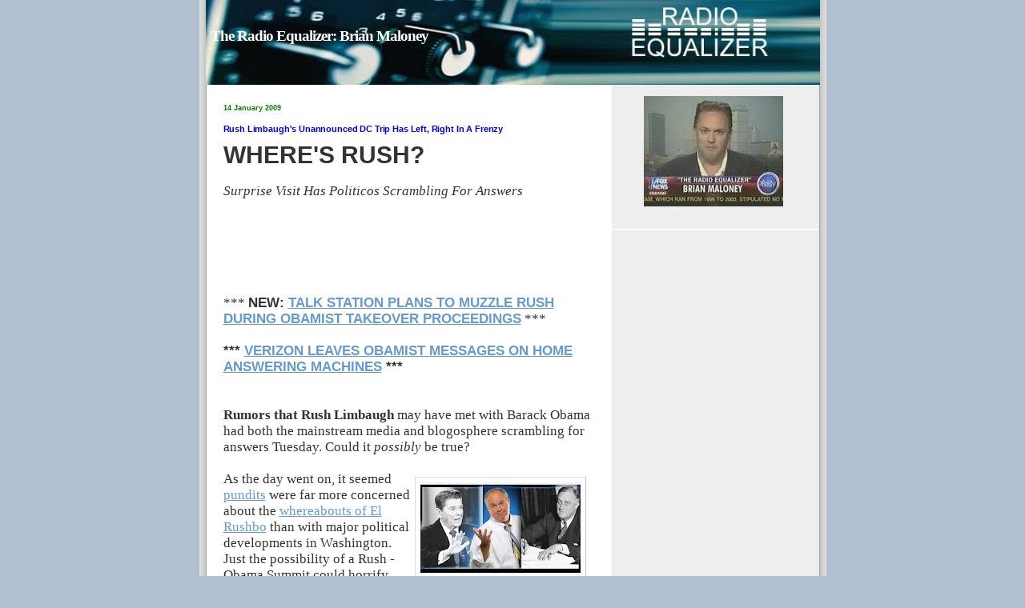

--- FILE ---
content_type: text/html; charset=UTF-8
request_url: https://radioequalizer.blogspot.com/2009/01/rush-limbaughs-unannounced-dc-trip-has.html
body_size: 19075
content:
<!DOCTYPE html PUBLIC "-//W3C//DTD XHTML 1.0 Strict//EN" "http://www.w3.org/TR/xhtml1/DTD/xhtml1-strict.dtd">
 
<html xmlns="http://www.w3.org/1999/xhtml" xml:lang="en" lang="en">
<head>
 
 
 
 
 

<meta name="verify-v1" content="HZH90uYFQnHMB2QFg3FEGm0XI7Mjev7XNZY2bl16qZ4=" />
 
 
 
 
 
 
 
 
 
  <title>The Radio Equalizer: Brian Maloney: Rush Limbaugh's Unannounced DC Trip Has Left, Right In A Frenzy</title>
 
  <script type="text/javascript">(function() { (function(){function b(g){this.t={};this.tick=function(h,m,f){var n=f!=void 0?f:(new Date).getTime();this.t[h]=[n,m];if(f==void 0)try{window.console.timeStamp("CSI/"+h)}catch(q){}};this.getStartTickTime=function(){return this.t.start[0]};this.tick("start",null,g)}var a;if(window.performance)var e=(a=window.performance.timing)&&a.responseStart;var p=e>0?new b(e):new b;window.jstiming={Timer:b,load:p};if(a){var c=a.navigationStart;c>0&&e>=c&&(window.jstiming.srt=e-c)}if(a){var d=window.jstiming.load;
c>0&&e>=c&&(d.tick("_wtsrt",void 0,c),d.tick("wtsrt_","_wtsrt",e),d.tick("tbsd_","wtsrt_"))}try{a=null,window.chrome&&window.chrome.csi&&(a=Math.floor(window.chrome.csi().pageT),d&&c>0&&(d.tick("_tbnd",void 0,window.chrome.csi().startE),d.tick("tbnd_","_tbnd",c))),a==null&&window.gtbExternal&&(a=window.gtbExternal.pageT()),a==null&&window.external&&(a=window.external.pageT,d&&c>0&&(d.tick("_tbnd",void 0,window.external.startE),d.tick("tbnd_","_tbnd",c))),a&&(window.jstiming.pt=a)}catch(g){}})();window.tickAboveFold=function(b){var a=0;if(b.offsetParent){do a+=b.offsetTop;while(b=b.offsetParent)}b=a;b<=750&&window.jstiming.load.tick("aft")};var k=!1;function l(){k||(k=!0,window.jstiming.load.tick("firstScrollTime"))}window.addEventListener?window.addEventListener("scroll",l,!1):window.attachEvent("onscroll",l);
 })();</script><script type="text/javascript">function a(){var b=window.location.href,c=b.split("?");switch(c.length){case 1:return b+"?m=1";case 2:return c[1].search("(^|&)m=")>=0?null:b+"&m=1";default:return null}}var d=navigator.userAgent;if(d.indexOf("Mobile")!=-1&&d.indexOf("WebKit")!=-1&&d.indexOf("iPad")==-1||d.indexOf("Opera Mini")!=-1||d.indexOf("IEMobile")!=-1){var e=a();e&&window.location.replace(e)};
</script><meta http-equiv="Content-Type" content="text/html; charset=UTF-8" />
<meta name="generator" content="Blogger" />
<link rel="icon" type="image/vnd.microsoft.icon" href="https://www.blogger.com/favicon.ico"/>
<link rel="alternate" type="application/atom+xml" title="The Radio Equalizer: Brian Maloney - Atom" href="https://radioequalizer.blogspot.com/feeds/posts/default" />
<link rel="alternate" type="application/rss+xml" title="The Radio Equalizer: Brian Maloney - RSS" href="https://radioequalizer.blogspot.com/feeds/posts/default?alt=rss" />
<link rel="service.post" type="application/atom+xml" title="The Radio Equalizer: Brian Maloney - Atom" href="https://www.blogger.com/feeds/8729002/posts/default" />
<link rel="alternate" type="application/atom+xml" title="The Radio Equalizer: Brian Maloney - Atom" href="https://radioequalizer.blogspot.com/feeds/4910462074483960052/comments/default" />
<link rel="stylesheet" type="text/css" href="https://www.blogger.com/static/v1/v-css/1601750677-blog_controls.css"/>
<link rel="stylesheet" type="text/css" href="https://www.blogger.com/dyn-css/authorization.css?targetBlogID=8729002&zx=c9ffd7f0-f37b-40d2-a5b3-44cf6fdfe1d5"/>

 
  <style type="text/css">
 
 
 
/*
Blogger Template Style
Name:     TicTac
Author:   Dan Cederholm
URL:      www.simplebits.com
Date:     1 March 2004
*/
 
#navbar-iframe {
   display: none !important;
}
 

#b-navbar { height:0px; visibility:hidden }
body { position: relative; top: -32px; }
 
/* ---( page defaults )--- */
 
 
 
 
 
body {
  margin: 0;
  padding: 0;
  font-family: Verdana, sans-serif;
  font-size: small;
  text-align: center;
  color: #333;
  background: #b0c0d0;
  }
 
blockquote {
  margin: 0 0 0 25px;
  padding: 8px 0 0 18px;
  font-size: 87%;
  line-height: 1.5em;
  color: #666;
  background: url() no-repeat top left;
  }
 

blockquote p {
  margin-top: 0;
  }
 
abbr, acronym {
  cursor: help;
  font-style: normal;
  border-bottom: 1px dotted;
  }
 
code {
  color: #f63;
  }
 
hr {
  display: none;
  }
 
img {
  border: none;
  }
 
/* unordered list style */
 
ul {
  list-style: none;
  margin: 0 0 20px 30px;
 
 
 
 
 
 
 

  padding: 0;
  }
 
li {
  list-style: none;
  padding-left: 14px;
 

  margin-bottom: 3px;
  background: url(//www.blogblog.com/tictac/tictac_orange.gif ) no-repeat 0 6px;
  }
 
/* links-*/
 
a:link {
  color: #69c;
  }
 

a:visited {
  color: #666699;
  }
 
a:hover {
  color: #693;
  }
 
a:active {
  color: #cc3333;
  text-decoration: none;
  }
 
/* ---( layout structure )---*/
 
#wrap {
  width: 847px;
  margin: 0 auto;
  text-align: left;
  background: url(//www.blogblog.com/tictac/tile.gif) repeat-y;
  }
 
#content {
  margin-left: 62px; /* to avoid the BMH */
  }
 
#main-content {
  float: left;
  width: 460px;
  margin: 20px 0 0 0;
  padding: 0;
  line-height: 1.5em;
  }
 
#sidebar {
  margin: 0 41px 0 547px;
  padding: 7px 0 0 0;
  font-family: Lucida Grande;
  font-size: 96%;
  letter-spacing: 0.05px;
  line-height: 1.3em;
  color: black;
  background: url() no-repeat 0 0;
  }
 

/* ---( header and site name )--- */
 
#blog-header {
  margin: 0;
  padding: 0;
  font-family: "Lucida Grande", "Trebuchet MS";
 
  }
 
#blog-header h1 {
  margin: 9px 40px 0 40px;
  padding: 57px 30px 50px 6px;
  letter-spacing: -1px; 
  font-size: 145%;
  color: white;
 
  background: url(//photos1.blogger.com/blogger/5490/606/1600/TRE%20Brian%20Maloney.0.jpg)
  }
 

#blog-header h1 a {
  text-decoration: none;
  color: #fff;
 
  }
 
#blog-header h1 a:hover {
  color: #eee;
  }
 
/* ---( main column )--- */
 
h2.date-header {
  margin-top: 0;
  padding-left: 0px;
  font-size: 67%;
  color: green;
  background: url() no-repeat 0 50%;
  }
 
h3.post-title {
  margin-top: 0;
  font-family: "Lucida Grande", "Arial";
  font-size: 85%;
  letter-spacing: -0.15px;
  color: blue;
  }
 
.post {
  margin: 0 0 1.5em 0;
  padding: 0 0 1.5em 14px;
  border-bottom: 1px solid #ddd;
  }
 
.post-footer {
  margin: 0;
  padding: 0 0 0 14px;
  font-size: 88%;
  color: #999;
  background: url() no-repeat 0 8px;
  }
 
.post img {
  padding: 6px;
  border-top: 1px solid #ddd;
  border-left: 1px solid #ddd;
  border-bottom: 1px solid #c0c0c0;
  border-right: 1px solid #c0c0c0;
  }
 
/* comment styles */
 
#comments {
  padding-top: 10px;
  font-size: 90%;
  line-height: 1.5em;
  color: blue;
  background: #eee url(//www.blogblog.com/tictac/comments_curve.gif) no-repeat top left;
  }
 
#comments h4 {
  margin: 20px 0 15px 0;
  padding: 8px 0 0 40px;
  font-family: "Arial", "Trebuchet MS";
  font-size: 175%;
  color: #777;
  background: url() no-repeat 10px 0;
  height: 29px !important; /* for most browsers */
  height /**/:37px; /* for IE5/Win */
  }
 
#comments ul {
 
 
 
 
 
 
 
  margin-left: 0;
 
  }
 
#comments li {
  background: none;
  padding-left: 0;
  }
 
.comment-body {
 
  padding: 0 12px 0 25px;
  background: url() no-repeat 10px 10px;
  }
 
.comment-body p {
  margin-bottom: 0;
  }
 
.comment-data {
  margin: 4px 2px 2px 2px;
  padding: 0 10px 1em 60px;
  color: #999;
  border-bottom: 1px solid #ddd;
  background: url(//photos1.blogger.com/blogger/5490/606/1600/animated_favicon1.0.jpg) no-repeat 44px 2px;
  }
 

.deleted-comment {
  font-style:italic;
  color:gray;
  }
 
/* ---( sidebar )--- */
 
h2.sidebar-title {
  margin: 0 0 0 0;
  padding: 18px 0 0 45px;
  font-family: "Arial";
  font-style: italic;
  font-size: 150%;
  letter-spacing: -0.65px;
  color: blue;
  height: 32px;
  background: url(//photos1.blogger.com/blogger/5490/606/1600/animated_favicon1.0.jpg) no-repeat 24px 15px;
  height: 32px !important; /*;Trebuchet MS-- http://www.blogblog.com/tictac/sidebar_icon.gif ---http://www.blogblog.com/tictac/tictac_green.gif --for most browsers */
  height /**/:57px; /* for IE5/Win */
  }
 
#sidebar ul, #sidebar p {
  margin: 0;
  padding: 5px 20px 1em 15px;
  border-bottom: 1px solid #fff;
 
  }
 
 
 
#sidebar li {
  background: url(//photos1.blogger.com/blogger/5490/606/1600/nav.jpg) no-repeat 0 5px;
 
  }
 
/* profile block */
 
.profile-datablock {
  margin: 0;
  padding: 5px 20px 0 20px;
  }
 
.profile-datablock dd {
  margin: 0;
  padding: 0;
  }
 
.profile-img img {
  float: left;
  margin: 0 10px 0 0;
  padding: 4px;
  border-top: 1px solid #ddd;
  border-left: 1px solid #ddd;
  border-bottom: 1px solid #c0c0c0;
  border-right: 1px solid #c0c0c0;
  background: #fff;
  }
 
#sidebar p.profile-link {
  padding-left: 36px;
  background: url(//www.blogblog.com/tictac/profile.gif) no-repeat 20px 4px;
  }
 
p#powered-by, #sidebar p.profile-textblock {
  margin-top: 1em;
  border: none;
  }
 
/* ---( footer )--- */
 
.clear { /* to fix IE6 padding-top issue */
  clear: both;
  height: 0;
  }
 
#footer {
  margin: 0;
  padding: 0 0 9px 0;
  font-family: "Trebuchet MS";
  font-size: 130%;
  font-style: bold;
  color: blue;
  background: url() no-repeat bottom left;
  }
 
 
 
#footer p {
  margin: 1px 41px 1px 41px;
  padding: 60px 320px 60px 95px;
  background: url(//photos1.blogger.com/x/blogger/5490/606/320/957406/FrankenGolf2-Pete-IHillary.jpg) repeat top left;
  }
 

/* ---- overrides for post page ---- */
 
.post {
  padding: 0;
  border: none;
  }

 
</style>
 
 
 
<script type="text/javascript">(function() { (function(){function b(g){this.t={};this.tick=function(h,m,f){var n=f!=void 0?f:(new Date).getTime();this.t[h]=[n,m];if(f==void 0)try{window.console.timeStamp("CSI/"+h)}catch(q){}};this.getStartTickTime=function(){return this.t.start[0]};this.tick("start",null,g)}var a;if(window.performance)var e=(a=window.performance.timing)&&a.responseStart;var p=e>0?new b(e):new b;window.jstiming={Timer:b,load:p};if(a){var c=a.navigationStart;c>0&&e>=c&&(window.jstiming.srt=e-c)}if(a){var d=window.jstiming.load;
c>0&&e>=c&&(d.tick("_wtsrt",void 0,c),d.tick("wtsrt_","_wtsrt",e),d.tick("tbsd_","wtsrt_"))}try{a=null,window.chrome&&window.chrome.csi&&(a=Math.floor(window.chrome.csi().pageT),d&&c>0&&(d.tick("_tbnd",void 0,window.chrome.csi().startE),d.tick("tbnd_","_tbnd",c))),a==null&&window.gtbExternal&&(a=window.gtbExternal.pageT()),a==null&&window.external&&(a=window.external.pageT,d&&c>0&&(d.tick("_tbnd",void 0,window.external.startE),d.tick("tbnd_","_tbnd",c))),a&&(window.jstiming.pt=a)}catch(g){}})();window.tickAboveFold=function(b){var a=0;if(b.offsetParent){do a+=b.offsetTop;while(b=b.offsetParent)}b=a;b<=750&&window.jstiming.load.tick("aft")};var k=!1;function l(){k||(k=!0,window.jstiming.load.tick("firstScrollTime"))}window.addEventListener?window.addEventListener("scroll",l,!1):window.attachEvent("onscroll",l);
 })();</script><script type="text/javascript">function a(){var b=window.location.href,c=b.split("?");switch(c.length){case 1:return b+"?m=1";case 2:return c[1].search("(^|&)m=")>=0?null:b+"&m=1";default:return null}}var d=navigator.userAgent;if(d.indexOf("Mobile")!=-1&&d.indexOf("WebKit")!=-1&&d.indexOf("iPad")==-1||d.indexOf("Opera Mini")!=-1||d.indexOf("IEMobile")!=-1){var e=a();e&&window.location.replace(e)};
</script><meta http-equiv="Content-Type" content="text/html; charset=UTF-8" />
<meta name="generator" content="Blogger" />
<link rel="icon" type="image/vnd.microsoft.icon" href="https://www.blogger.com/favicon.ico"/>
<link rel="alternate" type="application/atom+xml" title="The Radio Equalizer: Brian Maloney - Atom" href="https://radioequalizer.blogspot.com/feeds/posts/default" />
<link rel="alternate" type="application/rss+xml" title="The Radio Equalizer: Brian Maloney - RSS" href="https://radioequalizer.blogspot.com/feeds/posts/default?alt=rss" />
<link rel="service.post" type="application/atom+xml" title="The Radio Equalizer: Brian Maloney - Atom" href="https://www.blogger.com/feeds/8729002/posts/default" />
<link rel="alternate" type="application/atom+xml" title="The Radio Equalizer: Brian Maloney - Atom" href="https://radioequalizer.blogspot.com/feeds/4910462074483960052/comments/default" />
<link rel="stylesheet" type="text/css" href="https://www.blogger.com/static/v1/v-css/1601750677-blog_controls.css"/>
<link rel="stylesheet" type="text/css" href="https://www.blogger.com/dyn-css/authorization.css?targetBlogID=8729002&zx=c9ffd7f0-f37b-40d2-a5b3-44cf6fdfe1d5"/>

<link rel="icon" href="//3691035887188087426-a-1802744773732722657-s-sites.googlegroups.com/site/radioequalizer/Home/favicon.ico" type="image/x-icon">
<link rel="shortcut icon"http://3691035887188087426-a-1802744773732722657-s-sites.googlegroups.com/site/radioequalizer/Home/TREfavicon.jpg" type="image/x-icon" />
 

<meta name='google-adsense-platform-account' content='ca-host-pub-1556223355139109'/>
<meta name='google-adsense-platform-domain' content='blogspot.com'/>

<!-- data-ad-client=ca-pub-6546107461104375 -->
</head>
 
<body>
 
<div id="wrap"> <!-- #wrap - for centering -->
 
<!-- Blog Header -->
<div id="blog-header">
  <h1>
    <a href="http://radioequalizer.blogspot.com/">
 The Radio Equalizer: Brian Maloney
 </a>
  </h1>
</div>
 

<div id="content"> <!-- #content wrapper -->
 
<!-- Begin #main-content -->
<div id="main-content">
 
 
 

 
 
 
 
 

    
  <h2 class="date-header">14 January 2009</h2>
  
 
 
 
 
 
   
  <!-- Begin .post -->
  <div class="post"><a name="4910462074483960052"></a>
 
 

   
    
    <h3 class="post-title">
  
  Rush Limbaugh's Unannounced DC Trip Has Left, Right In A Frenzy
  
    </h3>
    
    
    <div class="post-body">
 
 
   
  
      <p><div style="clear:both;"></div><span style="font-size:130%;"><span style="font-family:times new roman;"><span style="font-weight: bold;font-size:180%;" ><span style="font-family:arial;">WHERE'S RUSH?</span></span><br /><br /><span style="font-style: italic;">Surprise Visit Has Politicos Scrambling For Answers</span><br /><br /><br /><br /><br /><br /><br />*** <span style="font-family: arial; font-weight: bold;">NEW: <a href="http://www.savewrko.com/2009/01/16/wrko-planning-to-muzzle-rush-on-obama-day/">TALK STATION PLANS TO MUZZLE RUSH DURING OBAMIST TAKEOVER PROCEEDINGS</a></span> ***<br /><br /><span style="font-weight: bold;font-family:arial;" >*** <a href="http://www.savewrko.com/2009/01/15/can-we-be-forced-to-consume-obamaism-247/">VERIZON LEAVES OBAMIST MESSAGES ON HOME ANSWERING MACHINES</a> ***</span><br /><br /><br /><span style="font-weight: bold;">Rumors that Rush Limbaugh</span> may have met with Barack Obama had both the mainstream media and blogosphere scrambling for answers Tuesday. Could it <span style="font-style: italic;">possibly</span> be true?<br /><br /><a onblur="try {parent.deselectBloggerImageGracefully();} catch(e) {}" href="https://blogger.googleusercontent.com/img/b/R29vZ2xl/AVvXsEiqVyACIMgI2Xaq8M40-A8pQwbi1W2YETDWD-c4ieiMsF-NzrvCMBDAVnx3PfOCP7oum6eEO_doDutgM0_BNcpYB3iJRXdeFnKrrdcjpv9lqmVKD2P5-YlK-YmmHnSCW6UGP90E/s1600-h/Rush+-+alternative+ideas+for+the+economy+as+per+Obama%27s+request.jpg"><img style="margin: 5pt 5pt 5px 5px; float: right; cursor: pointer; width: 200px; height: 115px;" src="https://blogger.googleusercontent.com/img/b/R29vZ2xl/AVvXsEiqVyACIMgI2Xaq8M40-A8pQwbi1W2YETDWD-c4ieiMsF-NzrvCMBDAVnx3PfOCP7oum6eEO_doDutgM0_BNcpYB3iJRXdeFnKrrdcjpv9lqmVKD2P5-YlK-YmmHnSCW6UGP90E/s200/Rush+-+alternative+ideas+for+the+economy+as+per+Obama%27s+request.jpg" alt="" id="BLOGGER_PHOTO_ID_5291040682549485538" border="0" /></a>As the day went on, it seemed <a href="http://washingtontimes.com/weblogs/potus-notes/2009/Jan/13/blogs-are-so-predictable/">pundits</a> were far more concerned about the <a href="http://hotair.com/archives/2009/01/13/is-obama-meeting-with-rush-limbaugh-tonight/">whereabouts of El Rushbo</a> than with major political developments in Washington. Just the possibility of a Rush - Obama Summit could horrify both the left and right all at once. Could anything be more subversive?<br /><br />Though it didn't prove to be the case, a remarkable set of coincidental circumstances gave credence to this speculation. First, Rush unexpectedly took the day off, with his fill-in host instructed to tell listeners he'd been called to Washington for a "super-secret meeting" after offering Obama his own ideas for jump-starting the economy on Monday's program.<br /><br />As you may recall, Barack sought economic stimulus ideas from the public, with the talk titan <a href="http://www.rushlimbaugh.com/home/daily/site_011209/content/01125106.member.html">providing a tongue-in-cheek proposal</a>:<br /><br /><br /><blockquote><span style="font-weight: bold;font-family:arial;" >RUSH:</span> Charles Krauthammer believes that Barack Obama will own the bad economy within six months, at which point he will not be able deflect blame to George W. Bush.  By midyear it becomes his.  Everything is blamed on the predecessor at the beginning as it should be, and this always happens.  By summer, it will be his recession, and of course by his own estimates it will be getting worse.  Popular opinion is not going to react to the programs he passes; they're going to react to economic numbers and reality.  They're going to get worse.  So inevitably he will be the president, and in about six months or so it will be his economy -- and with unemployment high, it will be his responsibility.  Now, we spoke about this.  Mr. Snerdley and I spoke about this last week.  There's an ingredient here that's being left out, and that's the role of the Drive-By Media in this.  Snerdley got sucked in.<br /><br />Snerdley believes that the American people will react as Krauthammer writes that they will, that they're going to react to economic numbers and reality.  They're not going to react to the programs he passes or to the speeches he makes.  But then, as I just said, Herbert Hoover was in charge, in power during the Great Depression for one year; FDR for seven or eight years; and who gets the credit for fixing it all this time since and who gets the blame?  Herbert Hoover was there for one year. It was Roosevelt whose policies and plans sustained and prolonged the Great Depression.<br /><br />You're going to have a Drive-By Media here that will look at Obama and say, "He's too big to fail," and they're going to be propping him up. It will be exactly the opposite of what they did in the last six years when there was no recession, trying to convince everybody that there was -- and after a while, they were able to reach enough people to depress a lot of people in the country, the national mood.  They're going to try just the opposite with Obama.  They're gonna focus on what he's proposing and what he does whether it has any impact or not, because he's too big to fail.  It's going to be fascinating to watch, if people will ignore their real-life circumstances.<br /><br /><span style="font-weight: bold;font-family:arial;" >BREAK TRANSCRIPT</span><br /><br /><a onblur="try {parent.deselectBloggerImageGracefully();} catch(e) {}" href="https://blogger.googleusercontent.com/img/b/R29vZ2xl/AVvXsEjwYK5MKbMijme1zgi926oCLzxND-7f82muBvQJCqjm-OR64cR7iWiciGeRiWe3HVnQgctCOVCMnB6vbHHNVGF2gPCEMQhBVDps6-TLK34VXtEjO4it2q7Fm8e_j3XvorKz5i_Z/s1600-h/Rush+-+DC+Bush+-+John+Howard+Ceremony.jpg"><img style="margin: 5pt 5pt 5px 5px; float: right; cursor: pointer; width: 200px; height: 129px;" src="https://blogger.googleusercontent.com/img/b/R29vZ2xl/AVvXsEjwYK5MKbMijme1zgi926oCLzxND-7f82muBvQJCqjm-OR64cR7iWiciGeRiWe3HVnQgctCOVCMnB6vbHHNVGF2gPCEMQhBVDps6-TLK34VXtEjO4it2q7Fm8e_j3XvorKz5i_Z/s200/Rush+-+DC+Bush+-+John+Howard+Ceremony.jpg" alt="" id="BLOGGER_PHOTO_ID_5291040684056499330" border="0" /></a>You just heard my proposal for Obama:  Bail out the rich. Cut taxes.  I might even be persuaded for a direct cash infusion to the rich, but it would take a lot of money.  You'd have to give them 750 grand or a million dollars each to get 'em back into action out there, folks.  But either way will work, there's no question about it, which is what Obama says he wants.  Now, The Politico has a story today:  "Stimulus Not Just for 'Burly Men.'"  Now, what's interesting about this... Well, it speaks for itself.  "Christina Romer, chair of the Council of Economic Advisers [for Obama], says in a new video that investments in education and health care, along with direct state aid and tax cuts, will help spread the benefits of the stimulus beyond merely road and bridge projects."<br /><br />Now, what's happening out there is some of the Looney Tune left is starting to get nervous about these proposals, and they are apparently harassing the Obama office with all kinds of criticism and questions, such as, "What do you mean tax cuts?  You didn't talk about tax cuts! You talked about tax cuts for the middle class. Now you talk about tax cuts for businesses? What do you mean, tax cuts?"  He's got some people that are very mad out there.  Now, listen to what Christina Romer said.  "'Sometimes it's not so clear -- "why do you have tax cut in here, is that really going to create any jobs?"' Romer says in the video. 'Absolutely, we think when you cut people's taxes, they spend more, and when people spend more, that means people have to produce the goods that they're (buying), so those kinds of things do have jobs effects as well.'" How did this get out?  This is Economics 101!<br /><br />This is not a mystery.  It's not even arguable, and yet Christina Romer has to include this in a video to Obama supporters who are waffling here on his economic plan and talk to them as though they're not even first graders yet.  Even to her when she says it, it sounds like it's news, that tax cuts spur growth. I'll tell you, the divide and the disconnect is just profound.  Obama's whole team: "We're gonna rebound this economy with roads and bridges. We're going to rebound this economy with government spending," and here his own economic advisor admits (begrudgingly and somewhat shocked herself), "Yeah, tax cuts do put more money in people's pockets, and they go out and spend things, and these people have to produce things, and, yeah, that can lead to new jobs."  Shazam! </blockquote><br /><br /><span style="font-weight: bold;">But apparently unbeknownst to</span> Rush, Obama actually <span style="font-style: italic;">was</span> hosting several figures the mainstream media considers to be "conservative opinion leaders", including David Brooks, squishy moderate Bill Kristol and conservative legend George Will at the latter's Maryland home.<br /><br />At that point, many assumed Rush <span style="font-style: italic;">must</span> have joined them, leading to a media frenzy, but it just wasn't the case.<br /><br /><br /><a onblur="try {parent.deselectBloggerImageGracefully();} catch(e) {}" href="https://blogger.googleusercontent.com/img/b/R29vZ2xl/AVvXsEjbgwmqD3JyGNt1Jh3nLlo6vzL4iV7KjqPKPEZe25STlI159cZYKqoQWottCOAZcUkY7FYApZa4LXDmWjK7hkQTy612m_P_M354lK9WEJypjltTNLjk79H89yHYki7RxDgy0mTv/s1600-h/Rush+-+DC+Bush+-+John+Howard+Ceremony+2.jpg"><img style="margin: 5pt 5pt 5px 5px; float: right; cursor: pointer; width: 200px; height: 145px;" src="https://blogger.googleusercontent.com/img/b/R29vZ2xl/AVvXsEjbgwmqD3JyGNt1Jh3nLlo6vzL4iV7KjqPKPEZe25STlI159cZYKqoQWottCOAZcUkY7FYApZa4LXDmWjK7hkQTy612m_P_M354lK9WEJypjltTNLjk79H89yHYki7RxDgy0mTv/s200/Rush+-+DC+Bush+-+John+Howard+Ceremony+2.jpg" alt="" id="BLOGGER_PHOTO_ID_5291040684324508418" border="0" /></a><span style="font-weight: bold;">So why was</span> Rush <span style="font-style: italic;">really</span> in Washington? To meet with President Bush for a private lunch in the Oval Office and to attend the <a href="http://www.rushlimbaugh.com/home/daily/site_011309/content/01125116.guest.html">Medal of Freedom award ceremony</a> honoring former British Prime Minister Tony Blair, onetime Australian Prime Minister John Howard and Colombian President Alvaro Uribe.<br /><br />Rather than focus on the awards and their recipients, the Obamist Washington Post focused on a petty, invented "controversy" regarding Howard's reservation at the Blair House, <a href="http://www.washingtonpost.com/wp-dyn/content/article/2009/01/13/AR2009011301710.html">which Barack &amp; Family sought to occupy earlier than expected</a>:<br /><br /><br /><blockquote>America's most inconvenient houseguest received the presidential medal of freedom today during a White House ceremony.<br /><br />Former Australian prime minister John Howard accepted America's highest civilian honor after spending the night at Blair House -- edging out President-elect Barack Obama for that lodging. The 119-room mansion across from the White House serves as an official presidential guesthouse.<br /><br />Howard, a staunch supporter of President Bush criticized by his political opponents for sending Australian troops to Iraq, was soundly defeated for reelection in 2007 and suffered the indignity of also losing his seat in parliament. Bush called Howard "a sturdy friend in time of need," and noted that Howard was in Washington on Sept. 11, 2001, and "saw the burning Pentagon."<br /><br />Most recently, though, Howard's stay at Blair House caused a stir here and in his home country. Obama and his family had hoped to stay at the mansion prior to his inauguration so the Obama girls, Malia and Sasha, could start school. The Bush administration declined the request, saying the mansion was taken. It later was revealed that Howard and his wife were was the only overnight guests during the period the Obamas wanted to stay at the mansion. The Obamas opted to stay at the Hay-Adams Hotel until they move into Blair House on Jan. 15. </blockquote><br /><br /><br /><br /><span style="font-weight: bold;">As for Rush,</span> the day-long speculation over his whereabouts in Washington certainly flies in the face of those (mostly mushy RINO Republican moderates) who claim he's no longer relevant, doesn't it?<br /><br />More intriguing is the idea of a Limbaugh - Obama showdown. What would it be like? Can you even imagine it?<br /><br /><br /><span style="font-weight: bold;font-family:arial;" >MEANWHILE, ELSEWHERE:</span> significant layoffs have hit San Francisco's left-leaning KGO Radio, with at least five cut yesterday, according to a source. Among them: a producer, the in-house Internet specialist, news persons Greg Jarrett and Greg Edmonds and even head honcho Mickey "Mouse" Luckoff's longtime secretary. With KGO's parent company struggling to survive, is this just the tip of the iceberg?<br /><br /><br /><span style="font-weight: bold;font-family:arial;" >FOR</span> New England regional talk radio updates, <a href="http://savewrko.com/">see our other site</a>.<br /><br /><span style="font-style: italic; font-weight: bold;"><br /><br />Amazon orders originating with clicks here benefit The Radio Equalizer's ongoing operations.<br /><br />Your PayPal tips keep this site humming along. Thanks!</span><form action="https://www.paypal.com/cgi-bin/webscr" method="post"><br /><input name="cmd" value="_s-xclick" type="hidden"><br /><input name="encrypted" value="-----BEGIN [base64]/RW8J6YVTMx5EOJxolB7/[base64]/IAzvMAbNrTZKEC+lrS2GAL+8VA0Ye1RHitebgk3gzrcPy1sprBZ3/[base64]/hJl66/RGqrj5rFb08sAABNTzDTiqqNpJeBsYs/[base64]/MA0GCSqGSIb3DQEBBQUAA4GBAIFfOlaagFrl71+jq6OKidbWFSE+Q4FqROvdgIONth+8kSK//Y/4ihuE4Ymvzn5ceE3S/[base64]/8Fu3HWEhmEyYqaAyW0ymYOSWlVIcvQI8+ZRIIwwZYePO3Gi1dlWLrbXd7+uiuThZS/W942HHDnS4yZqZ+YHWojRA0Ame7daZ5La48KmUTqPC/fvTyd7D3JJw/6TK5f3CCLZaVmuF+4zq9tXy3UzyxGTO9VlwIsO04fdFQ7kR5-----END PKCS7----- " type="hidden"><br /><input src="https://www.paypal.com/en_US/i/btn/btn_donateCC_LG.gif" name="submit" alt="" type="image" border="0"><br /><img alt="" src="https://www.paypal.com/en_US/i/scr/pixel.gif" width="5" border="0" height="5" /></form></span></span><span style="font-size:130%;"><span style="font-family:times new roman;"></span></span><span style="font-size:130%;"><span style="font-family:times new roman;"></span></span><span style="font-size:130%;"><span style="font-family:times new roman;"></span></span><div style="clear:both; padding-bottom:0.25em"></div></p>
 
 
 
 
 

 

</div>


<div class='adsense' style='text-align:center; padding: 0px 3px 0.5em 3px;'>
<script type="text/javascript"><!--
google_ad_client="pub-6546107461104375";
google_ad_host="pub-1556223355139109";
google_ad_width=468;
google_ad_height=60;
google_ad_format="468x60_as";
google_ad_type="text_image";
google_ad_host_channel="0001";
google_color_border="6699CC";
google_color_bg="003366";
google_color_link="FFFFFF";
google_color_url="AECCEB";
google_color_text="AECCEB";
//--></script>
<script type="text/javascript" src="//pagead2.googlesyndication.com/pagead/show_ads.js">
</script>

</div> 
 
 
 
 
 
 
    <p class="post-footer">published by Brian Maloney at
      <a href="http://radioequalizer.blogspot.com/2009/01/rush-limbaughs-unannounced-dc-trip-has.html" title="permanent link">00:00
       <span class="item-action"><a href="https://www.blogger.com/email-post/8729002/4910462074483960052" title="Email Post"><img class="icon-action" alt="" src="https://resources.blogblog.com/img/icon18_email.gif" height="13" width="18"/></a></span><span class="item-control blog-admin pid-1631606071"><a style="border:none;" href="https://www.blogger.com/post-edit.g?blogID=8729002&postID=4910462074483960052&from=pencil" title="Edit Post"><img class="icon-action" alt="" src="https://resources.blogblog.com/img/icon18_edit_allbkg.gif" height="18" width="18"></a></span></p>
 
  </div>
 
 
 
 
 
  <!-- End .post -->
 
 

 
   <!-- Begin #comments -->
 
 
  <div id="comments">
 
 <a name="comments"></a>
   
    <h4>6 Comments:</h4>
   
    <ul>
      
      <li id="c3020586877051589721"><a name="c3020586877051589721"></a>
        <div class="comment-body">
         <p>If I were Obama I would ignore the junkie, his ideology has been proven to be a complete and total failure.  Rush has been effective in keeping the working class in place by brainwashing them against their own best interest<BR/><BR/>Obama is trying to please everyone, there is no need to please the Anti-working class right wing. Obama should be ashamed he met with that filthy pig Will, and that idiot Kristol.... He should be ashamed. <BR/>but than again.....<BR/><BR/>"If voting changed anything, they'd make it illegal." -- Emma Goldman<BR/><BR/>If this continues, you can guarantee a revolution in this country. <BR/>Carter, Reagan, Bush, Clinton, W, and now Obama.... they do not work for us, they work for the privileged, the elite and the corporation. Emma Goldman was 100% correct<BR/>Obama will be the tipping point..... Working folk will eventually revolt. The government no longer represents the people, the 95% of us that work for a living.<BR/> <BR/>Rejoice Republicans, Obama is your man, another puppet for the filthy rich. It is only a matter of time....... I guarantee a workers revolt, I guarantee within the next 20 years.... some form of socialism in America. The experiment is almost over. Dog-eat-dog capitalism has been a proven failure. <BR/><BR/>Why are you conservatives upset with Obama. He is one of yours, an appeaser of the rich and a puppet for corporations..<BR/><BR/>None of this is hard. It's not the "NWO", it's not the "Illuminati".... it is simply the privileged and the rich exploiting the majority....... Albert Einstein had it figured out in the Mid 40's... Capitalism is a disaster for the common man. All Hannity, Rush and the rest can do is hope they can still sell the failed "free market" doctrine to their idiotic listeners. Something tells me.... it ain't going to work anymore..... Adapt conservatives, your exploitive free market garbage will eventually be destroyed.<BR/><BR/>anyway Albert Einstein on capitalism<BR/><BR/><BR/>Private capital tends to become concentrated in few hands, partly because of competition among the capitalists, and partly because technological development and the increasing division of labor encourage the formation of larger units of production at the expense of smaller ones. The result of these developments is an oligarchy of private capital the enormous power of which cannot be effectively checked even by a democratically organized political society. This is true since the members of legislative bodies are selected by political parties, largely financed or otherwise influenced by private capitalists who, for all practical purposes, separate the electorate from the legislature. The consequence is that the representatives of the people do not in fact sufficiently protect the interests of the underprivileged sections of the population. Moreover, under existing conditions, private capitalists inevitably control, directly or indirectly, the main sources of information (press, radio, education). It is thus extremely difficult, and indeed in most cases quite impossible, for the individual citizen to come to objective conclusions and to make intelligent use of his political rights</p>
 
 
      </div>
        <p class="comment-data">By <span style="line-height:16px" class="comment-icon anon-comment-icon"><img src="https://resources.blogblog.com/img/anon16-rounded.gif" alt="Anonymous" style="display:inline;" /></span>&nbsp;<span class="anon-comment-author">Anonymous</span>, at <a href="#c3020586877051589721" title="comment permalink">14 January, 2009 11:58</a>
   <span class="item-control blog-admin pid-237205610"><a style="border:none;" href="https://www.blogger.com/comment/delete/8729002/3020586877051589721" title="Delete Comment" ><span class="delete-comment-icon">&nbsp;</span></a></span></p>
      </li>
      
      <li id="c61221323038252186"><a name="c61221323038252186"></a>
        <div class="comment-body">
         <p>Man! During Rush's monologue, when he mentioned the Medal of Freedom, I was SURE he would say President Bush surprised him with a presentation of that medal.<BR/><BR/>Mr. Bush missed a golden opportunity on that one.</p>
 
 
      </div>
        <p class="comment-data">By <span style="line-height:16px" class="comment-icon anon-comment-icon"><img src="https://resources.blogblog.com/img/anon16-rounded.gif" alt="Anonymous" style="display:inline;" /></span>&nbsp;<span class="anon-comment-author">Anonymous</span>, at <a href="#c61221323038252186" title="comment permalink">14 January, 2009 18:23</a>
   <span class="item-control blog-admin pid-237205610"><a style="border:none;" href="https://www.blogger.com/comment/delete/8729002/61221323038252186" title="Delete Comment" ><span class="delete-comment-icon">&nbsp;</span></a></span></p>
      </li>
      
      <li id="c7211884932863973548"><a name="c7211884932863973548"></a>
        <div class="comment-body">
         <p>Hey Market,<BR/>Are you a communist? This is a serious question. Are you a socialist that thinks that the solution is to sell our liberty to your government beast?<BR/><BR/>If given the choice between a socialist government that makes decisions for me by confiscating my labor at the point of a gun, or a free market where I have a chance to become a filthy stinking rich corporatist puppet then call me Kermit the Frog baby.<BR/><BR/>Do you even know how to generate revenue? You have to be a product of the public school system.</p>
 
 
      </div>
        <p class="comment-data">By <span style="line-height:16px" class="comment-icon anon-comment-icon"><img src="https://resources.blogblog.com/img/anon16-rounded.gif" alt="Anonymous" style="display:inline;" /></span>&nbsp;<span class="anon-comment-author">Anonymous</span>, at <a href="#c7211884932863973548" title="comment permalink">14 January, 2009 21:06</a>
   <span class="item-control blog-admin pid-237205610"><a style="border:none;" href="https://www.blogger.com/comment/delete/8729002/7211884932863973548" title="Delete Comment" ><span class="delete-comment-icon">&nbsp;</span></a></span></p>
      </li>
      
      <li id="c287103528567540150"><a name="c287103528567540150"></a>
        <div class="comment-body">
         <p>If I heard Rush correctly, Colin Powell was in the room when Rush and the President walked in (from having lunch). To me, that was the best part of Rush's trip. It is exactly the reverse of what Colin Powell and the rinos who dined with Soros' guy Obama seem to think. Rush is the only one who matters to the American people. I have nothing but contempt for every one of the wet noodles who dined with Obama. Not for dining with him, but for being utterly corrupt, boring jellyfish.</p>
 
 
      </div>
        <p class="comment-data">By <span style="line-height:16px" class="comment-icon blogger-comment-icon"><img src="https://resources.blogblog.com/img/b16-rounded.gif" alt="Blogger" style="display:inline;" /></span>&nbsp;<a href="https://www.blogger.com/profile/14710989163705986252" rel="nofollow">susan</a>, at <a href="#c287103528567540150" title="comment permalink">15 January, 2009 01:04</a>
   <span class="item-control blog-admin pid-1604258149"><a style="border:none;" href="https://www.blogger.com/comment/delete/8729002/287103528567540150" title="Delete Comment" ><span class="delete-comment-icon">&nbsp;</span></a></span></p>
      </li>
      
      <li id="c1369932970871181990"><a name="c1369932970871181990"></a>
        <div class="comment-body">
         <p>Junkie limbaugh is the embodiment of the evil and GREED that has damaged America.</p>
 
 
      </div>
        <p class="comment-data">By <span style="line-height:16px" class="comment-icon anon-comment-icon"><img src="https://resources.blogblog.com/img/anon16-rounded.gif" alt="Anonymous" style="display:inline;" /></span>&nbsp;<span class="anon-comment-author">Anonymous</span>, at <a href="#c1369932970871181990" title="comment permalink">18 January, 2009 23:58</a>
   <span class="item-control blog-admin pid-237205610"><a style="border:none;" href="https://www.blogger.com/comment/delete/8729002/1369932970871181990" title="Delete Comment" ><span class="delete-comment-icon">&nbsp;</span></a></span></p>
      </li>
      
      <li id="c962518302626379860"><a name="c962518302626379860"></a>
        <div class="comment-body">
         <p>Rush is the only one who matters to the American people<BR/><BR/><BR/>huh? What planet are you living on? ohhhh that's right you listen to conservstive tsalk radio.... Reality check, less than 1% of the nation listens to conservative talk radio. <BR/><BR/>you're insane Susan. Rush means nothing to normal, patriotic, worknig claaa American people. He is a puppet for the rich, his job is to convince goobers like you that legislation for the rich will trickle down to help the rest of us.<BR/><BR/>YOu Susan are a useful idiot<BR/><BR/>AMERICA HATES THE PIG MAN</p>
 
 
      </div>
        <p class="comment-data">By <span style="line-height:16px" class="comment-icon anon-comment-icon"><img src="https://resources.blogblog.com/img/anon16-rounded.gif" alt="Anonymous" style="display:inline;" /></span>&nbsp;<span class="anon-comment-author">Anonymous</span>, at <a href="#c962518302626379860" title="comment permalink">20 January, 2009 11:23</a>
   <span class="item-control blog-admin pid-237205610"><a style="border:none;" href="https://www.blogger.com/comment/delete/8729002/962518302626379860" title="Delete Comment" ><span class="delete-comment-icon">&nbsp;</span></a></span></p>
      </li>
      
    </ul>
 
 <p class="comment-data">
    <a class="comment-link" href="https://www.blogger.com/comment/fullpage/post/8729002/4910462074483960052">Post a Comment</a>
    <br /><br />
 
 
 

 <a href="http://radioequalizer.blogspot.com/"><< Home</a>
    </p>
    </div>
 
 
 

 

 
 
 
 
 
  <!-- End #comments -->
 
 
 


 
  <hr />
</div><!-- End #main-content -->
</div><!-- End #content -->
 
 
 
<!-- Begin #sidebar -->
 
 
 

<div id="sidebar">
 
 
 

<img src="https://blogger.googleusercontent.com/img/b/R29vZ2xl/AVvXsEgx7XlEUuN65oQdptK_536CLFTu0BOSLHvE3vsBzuysnrf-6lRoNYAhQSlvMC_QCX5V19Z0-NZ3lhYly5Ba6nhp5eD-iQZM9qDI2D2Z3yGqTxw03ug2rDH8PYUcE7rfWli71gdz/s200/Maloney+Brian+TRE+2.jpg"; vspace="7" hspace="40"/>
 

<link rel="stylesheet" type="text/css" href="//cache.blogads.com/196594757/feed.css">
<script language="javascript" src="//cache.blogads.com/196594757/feed.js"></script>
</p>
 



<iframe src="http://rcm.amazon.com/e/cm?t=theradioequal-20&o=1&p=8&l=as1&asins=1595230947&ref=tf_til&fc1=000000&IS2=1&lt1=_blank&m=amazon&lc1=0000FF&bc1=FFFFFF&bg1=FFFFFF&f=ifr" style="width:120px;height:240px;" scrolling="no" marginwidth="0" marginheight="0" frameborder="0"></iframe>


<iframe src="http://rcm.amazon.com/e/cm?t=theradioequal-20&o=1&p=8&l=as1&asins=1596987855&ref=tf_til&fc1=000000&IS2=1&lt1=_blank&m=amazon&lc1=0000FF&bc1=FFFFFF&bg1=FFFFFF&f=ifr" style="width:120px;height:240px;" scrolling="no" marginwidth="0" marginheight="0" frameborder="0"></iframe>
 


<iframe src="http://rcm.amazon.com/e/cm?t=theradioequal-20&o=1&p=8&l=as1&asins=B000F9Z1UU&ref=tf_til&fc1=000000&IS2=1&lt1=_blank&m=amazon&lc1=0000FF&bc1=FFFFFF&bg1=FFFFFF&f=ifr" style="width:120px;height:240px;" scrolling="no" marginwidth="0" marginheight="0" frameborder="0"></iframe>

 
<iframe src="http://rcm.amazon.com/e/cm?t=theradioequal-20&o=1&p=8&l=as1&asins=B000FAB4GE&ref=tf_til&fc1=000000&IS2=1&lt1=_blank&m=amazon&lc1=0000FF&bc1=FFFFFF&bg1=FFFFFF&f=ifr" style="width:120px;height:240px;" scrolling="no" marginwidth="0" marginheight="0" frameborder="0"></iframe>


 


<script type="text/javascript" src="//cdn.widgetserver.com/syndication/subscriber/InsertWidget.js"></script><script type="text/javascript">if (WIDGETBOX) WIDGETBOX.renderWidget('68a4c6f5-9a6c-46ed-bc4a-6fc326d7402d');</script>
<noscript>Get the <a href="http://www.widgetbox.com/widget/mrc-biasalert-archive-newsbusters-3">Tell The Truth!</a> widget and many other <a href="http://www.widgetbox.com/">great free widgets</a> at <a href="http://www.widgetbox.com">Widgetbox</a>! Not seeing a widget? (<a href="http://support.widgetbox.com/">More info</a>)</noscript>


 
 
 
 
 
 
<form action="https://www.paypal.com/cgi-bin/webscr" method="post">
<input type="hidden" name="cmd" value="_s-xclick">
<input type="hidden" name="encrypted" value="-----BEGIN [base64]/RW8J6YVTMx5EOJxolB7/[base64]/IAzvMAbNrTZKEC+lrS2GAL+8VA0Ye1RHitebgk3gzrcPy1sprBZ3/[base64]/hJl66/RGqrj5rFb08sAABNTzDTiqqNpJeBsYs/[base64]/MA0GCSqGSIb3DQEBBQUAA4GBAIFfOlaagFrl71+jq6OKidbWFSE+Q4FqROvdgIONth+8kSK//Y/4ihuE4Ymvzn5ceE3S/[base64]/8Fu3HWEhmEyYqaAyW0ymYOSWlVIcvQI8+ZRIIwwZYePO3Gi1dlWLrbXd7+uiuThZS/W942HHDnS4yZqZ+YHWojRA0Ame7daZ5La48KmUTqPC/fvTyd7D3JJw/6TK5f3CCLZaVmuF+4zq9tXy3UzyxGTO9VlwIsO04fdFQ7kR5-----END PKCS7-----
">
<input type="image" src="https://www.paypal.com/en_US/i/btn/btn_donateCC_LG.gif" border="2" name="submit" alt="">
<img alt="" border="2" src="https://www.paypal.com/en_US/i/scr/pixel.gif" width="5" height="5">
</form>
 
 
 
 
 
 
 
 
 
<h2 class="sidebar-title">Recent Equalizations</h2>
 

  <ul id="recently">
    
        <li><a href="http://radioequalizer.blogspot.com/2009/01/ann-coulter-proves-shes-not-afraid-to.html">Ann Coulter Proves She&#39;s Not Afraid To Take On Opp...</a></li>
     
        <li><a href="http://radioequalizer.blogspot.com/2009/01/former-talk-hosts-become-more-effective.html">Former Talk Hosts Become More Effective Off The Air</a></li>
     
        <li><a href="http://radioequalizer.blogspot.com/2009/01/obamists-continue-to-reinvent-racist.html">Obamists Continue To Reinvent &#39;Racist&#39; Terminology</a></li>
     
        <li><a href="http://radioequalizer.blogspot.com/2009/01/nbcs-ann-coulter-ban-begins-to-backfire.html">NBC&#39;s Ann Coulter Ban Begins To Backfire Badly</a></li>
     
        <li><a href="http://radioequalizer.blogspot.com/2009/01/2009-already-providing-tremendous.html">2009 Already Providing Tremendous Fodder For Talk ...</a></li>
     
        <li><a href="http://radioequalizer.blogspot.com/2008/12/lefts-selective-use-of-divisive-racial.html">Left&#39;s Selective Use Of Divisive Racial Rhetoric E...</a></li>
     
        <li><a href="http://radioequalizer.blogspot.com/2008/12/obamist-media-smears-gop-over-old.html">Obamist Media Smears GOP Over Old Limbaugh Parody</a></li>
     
        <li><a href="http://radioequalizer.blogspot.com/2008/12/air-america-actually-in-favor-of.html">Air America Actually In Favor Of &#39;Fairness&#39; Doctri...</a></li>
     
        <li><a href="http://radioequalizer.blogspot.com/2008/12/joe-scarborough-thinks-he-knows-whats.html">Joe Scarborough Thinks He Knows What&#39;s Wrong With ...</a></li>
     
        <li><a href="http://radioequalizer.blogspot.com/2008/12/progressives-use-talk-radio-blogs-to.html">&#39;Progressives&#39; Use Talk Radio, Blogs To Express Ob...</a></li>
     
  </ul>
 
 
 

 
 
 
 
 
 
 
 
 
 
 
 
 

</ul>
 
 
 

<iframe src="http://rcm-uk.amazon.co.uk/e/cm?lt1=_blank&bc1=FFFFFF&IS2=1&bg1=FFFFFF&fc1=000000&lc1=0000FF&t=theradequbrim-21&o=2&p=8&l=as1&m=amazon&f=ifr&ref=tf_til&asins=190178455X" style="width:120px;height:240px;" scrolling="no" marginwidth="0" marginheight="0" frameborder="0"></iframe>
 

<iframe src="http://rcm-uk.amazon.co.uk/e/cm?t=theradequbrim-21&o=2&p=8&l=as1&asins=1901784568&ref=qf_sp_asin_til&fc1=000000&IS2=1&lt1=_blank&m=amazon&lc1=0000FF&bc1=FFFFFF&bg1=FFFFFF&f=ifr" style="width:120px;height:240px;" scrolling="no" marginwidth="0" marginheight="0" frameborder="0"></iframe>

 
 
 
 
 
 
 

<h2 class="sidebar-title">Bumping Up The Levels</h2>
<ul>
 
   <li><a href="http://newsbusters.org/">MRC's Newsbusters</a></li>
   <li><a href="http://savewrko.com/">New England Talk Radio / Media</a></li>
   <li><a href="http://www.orbusmax.com/">OrbusMax Northwest News</a></li>
   <li><a href="http://www.rightwingnews.com/">Right Wing News</a></li>
   <li><a href="http://olbermannwatch.com/">Olbermann Watch</a></li>
   <li><a href="http://conservativegrapevine.com/">Conservative Grapevine</a></li>
   <li><a href="http://ace.mu.nu/">Ace Of Spades</a></li>
   <li><a href="http://michellemalkin.com/">Michelle Malkin </a></li>
   <li><a href="http://www.soundpolitics.com/">Sound Politics (WA)</a></li>
   <li><a href="http://vikingpundit.blogspot.com/">Viking Pundit (MA)</a></li>
   <li><a href="http://mypetjawa.mu.nu/">The Jawa Report</a></li>
   <li><a href="http://www.blackfive.net/">Black Five Milbloggers</a></li>
 

<h2 class="sidebar-title">Syndicated Talkers</h2>
 
   <li><a href="http://www.rushlimbaugh.com/home/today.guest.html/">Rush Limbaugh</a></li>
   <li><a href="http://hannity.com/">Sean Hannity</a></li>
   <li><a href="http://billoreilly.com/">Bill O'Reilly</a></li>
   <li><a href="http://www.marklevinshow.com/">Mark Levin</a></li>
   <li><a href="http://www.drlaura.com/blog/">Dr Laura</a></li>
   <li><a href="ie'>http://www.melaniemorgan.com/">Melanie Morgan</a></li>
   <li><a href="http://www.foxnews.com/radio/tomsullivan/index.html">Tom Sullivan</a></li>
   <li><a href="http://www.larslarson.com/">Lars Larson</a></li>
   <li><a href="http://michaelsavage.wnd.com/">Michael Savage Show</a></li>
   <li><a href="http://www.talk2rusty.com/">Rusty Humphries </a></li>
   <li><a href="http://boortz.com/index.html">Neal Boortz Show</a></li>
   <li><a href="http://www.dennismillerradio.com/">Dennis Miller Show</a></li>
   <li><a href="http://www.reagan.com/">Michael Reagan Show</a></li>
   <li><a href="http://www.lauraingraham.com/">Laura Ingraham Show</a></li>
 

<h2 class="sidebar-title">Local Hosts</h2>
 

<li><a href="http://wrko.com/howie">Howie Carr - New England</a></li>
<li><a href="http://www.heidiharris.com/">Heidi Harris - KDWN Las Vegas</a></li>
 
 
 

<a href="http://www.thefoxnation.com/"> <img src="https://blogger.googleusercontent.com/img/b/R29vZ2xl/AVvXsEioMLyCOMZrcPhyphenhyphen6zrwtFbLPQMSMWRQx1iUUxACLlcHCIh0MYNeHuvDWS2MlPh2iWdx76SUzC2oDBjBj7bP2y7x27wsC3L4Tm9sMz-y5XSIYi2FkQI2DN9EUdt8KTqb31zNG3MA/s200/Fox+Nation+Logo.jpg"; align="center" vspace="15" hspace="27"/>
 
 
 

</ul>
 
 
 


 

<a href="http://radioequalizer.blogspot.com"><img src="//photos1.blogger.com/blogger/5490/606/1600/TRECont3.jpg" hspace="23" vspace="10"></a>
<h2 class="sidebar-title">TRE Contributors</h2>
 
<ul>
   <li><a href="http://radioequalizer.blogspot.com">Brian Maloney</a></li>
   <li><a href="http://www.lundesigns.com/">David A Lunde (Image Editor)</a></li>
   <li><a href="http://ihillary.blogspot.com/">Pete at IHillary (Image Editor)</a></li>
   <li><a href="http://www.e-designz.com/">Dorian at e-Designz (TRE logo)</a></li>
</ul>
 
 
 

<h2 class="sidebar-title">Broadcast Scoops</h2>
<ul>
   
   <li><a href="http://olbermannwatch.com/">Olbermann Watch</a></li>  
   <li><a href="http://stlmedia.net/">St Louis Media (W/Discussion)</a></li>
   <li><a href="http://blatherwatch.blogs.com/talk_radio/">BlatherWatch(LibTalkRadio)</a></li>
   <li><a href="http://ohiomedia.blogspot.com/">OhioMediaWatch</a></li>
   <li><a href="http://dcrtv.com/">DC Radio&TV News</a></li>
   <li><a href="http://www.bostonradiowatch.com/">BostonRadioWatch</a></li>
   <li><a href="http://drnnews.blogspot.com/">DenverRadioNet News </a></li>
   <li><a href="http://boreamerica.com/">BoreAmerica</a></li>
   <li><a href="http://www.musicradio77.com/wwwboard/">NYCRadioMessageBoard</a></li>
   <li><a href="http://www.johnrook.com/">JohnRook</a></li>
   <li><a href="http://radio.about.com/">Corey Deitz-About:Radio</a></li>
   <li><a href="http://www.radiodailynews.com/">RadioDailyNews</a></li>
   <li><a href="http://sdradio.net/">SanDiegoRadioNet</a></li>
 
</ul>
 
 
 
 
 
 
 
 
 
 
 
 
 

 
 

<h2 class="sidebar-title">Busy Equalizing</h2>
 
<ul>
 
   <li><a href="http://leftwingescapee.blogspot.com/">Left Wing Escapee</a></li>
   <li><a href="http://nerepublican.com/">New England Republican</a></li>
   <li><a href="http://massbackwards.blogspot.com/">mASS BACKWARDS (NewEng)</a></li>
   <li><a href="http://thisisrich.blogspot.com">Isn't It Rich (TX)</a></li>
   <li><a href="http://urbangrounds.com/">Urban Grounds (TX)</a></li>
   <li><a href="http://www.movermike.com/">Mover Mike (OR) </a></li>  
   <li><a href="http://www.thepaytons.org/essays/considerettes/">Considerettes (GA) </a></li>
   <li><a href="http://www.seanet.com/~jimxc/Politics/">Jim Miller on Politics(WA)</a></li>
   <li><a href="http://nwrepublican.blogspot.com/">Northwest Republican</a></li>
   <li><a href="http://www.intelwatch.org/">Stuff I've Heard</a></li>
   <li><a href="http://capecodliving.blogspot.com/">CapeCodLiving (NewEng)</a></li>
   <li><a href="http://blogri.blogspot.com/">BlogRhodeIsland</a></li>
   <li><a href="http://rightfromleft.blogspot.com/">RightFromLeft (CA)</a></li>
   <li><a href="http://rhymeswithright.mu.nu/">RhymesWithRight</a></li>
   <li><a href="http://www.LibertarianLeanings.com/">LibertarianLeanings(NewEng)</a></li>
 

</ul>
 


 
 
 
 
 

<ul>
<h2 class="sidebar-title">Humour</h2>
 
     <li><a href=" by Aidan(IRL, CAN)</a></li>
     <li><a href="http://www.cartoonyhusband.homestead.com/portfoliopage2.html">Yobs by Tony Husband(ENG)</a></li>
     <li><a href="http://www.private-eye.co.uk/">Private Eye (ENG)</a></li>
 
<h2 class="sidebar-title">Ireland</h2>
 
     <li><a href="http://www.ireland.com/">Irish Times</a></li>
     <li><a href="http://www.rte.ie/rnag/">Raidio Na Gaeltachta</a></li>
     <li><a href="http://www.rte.ie/radio/">RTE Radio- Listen Live</a></li>
     <li><a href="http://www.rte.ie/news/index.html">Latest RTE News</a></li>
     <li><a href="http://www.radiokerry.ie/index1.php">Radio Kerry FM</a></li>
     <li><a href="http://www.irishexaminer.com/irishexaminer/pages/home.asp">Irish Examiner</a></li>
 

</ul>
 
 
 
 
 
 
 
 
 
 
 

 

 

   <!-- Begin #profile-container -->
 
 
 
  <h2 class="sidebar-title">The Radio Equalizer</h2>
  <p>We've moved to a spiffy new site! Find us at http://mediaequalizer.com 
See you there! 
</p>
 

   <div id="profile-container"><h2 class="sidebar-title">About Me</h2>
<dl class="profile-datablock">
<dd class="profile-data"><strong>Name:</strong> <a rel="author" href="https://www.blogger.com/profile/03036078403775648775"> Brian Maloney </a></dd>
</dl>

<p class="profile-link"><a rel="author" href="https://www.blogger.com/profile/03036078403775648775">View my complete profile</a></p></div>
  
     <!-- End #profile -->
 
<script type="text/javascript" src="//www.assoc-amazon.com/s/link-enhancer?tag=theradioequal-20">
</script>
<noscript>
    <img src="https://lh3.googleusercontent.com/blogger_img_proxy/AEn0k_tf3KF3eHOgkCOtaCHEqDs737GmTc82Ap9SUvf9qJLbonMHsetbRwsTZpLOIDTjl_gI80jdRT6Ql0wa88IEChf3fcxyKj2gLBMC9t7GqONW5EjvNh_WXRmttFo04Eo=s0-d" alt="">
</noscript>
 

<!-- c(~) -->
  <!--WEBBOT bot="HTMLMarkup" startspan ALT="Site Meter" -->
 
  <script type="text/javascript" language="JavaScript"></script>
  <script type="text/javascript" language="JavaScript">var site="sm7radioequalizer"</script>
  <script type="text/javascript" language="JavaScript1.2" src="//sm7.sitemeter.com/js/counter.js?site=sm7radioequalizer">
  </script>
  <noscript>
  <a href="http://sm7.sitemeter.com/stats.asp?site=sm7radioequalizer" target="_top">
  <img src="https://lh3.googleusercontent.com/blogger_img_proxy/AEn0k_uJhOVMXAV5CcRhUhPUmJ5RdVzDGtlQEFHd1dJTxScsRINzm6PNdBSd-cry7RZ1x6DI9IW6CCwT_3M3dhiwTdLz4iAw2rF6rtn5Xz4pBQX64hxXN1p1VA0-0bYXNg=s0-d" alt="Site Meter" border="0"></a>
  </noscript>
  </script>
  <!--WEBBOT bot="HTMLMarkup" Endspan -->
  </body>
  </html>
 
 
 

</div>
 
 
 

<br/>
 
 
 

<!-- End #sidebar -->
 
<div class="clear">&nbsp;</div>
 
 
 

<div id="footer">
   <p>The Radio Equalizer: Brian Maloney           radioequalizer@aol.com&nbsp;</p>
</div>
 

</div> <!-- end #wrap -->
 
 
 
 
 
 
 
 
<a name="1667578878"></a>
 
<!-- Start of StatCounter Code -->
<script type="text/javascript" language="javascript">
var sc_project=515428;
var sc_partition=3;
</script>
 
<script type="text/javascript" language="javascript" src="//www.statcounter.com/counter/counter.js"></script><noscript><a href="http://www.statcounter.com/" target="_blank"><img src="https://lh3.googleusercontent.com/blogger_img_proxy/AEn0k_tFvZ7hAl8811rUMXoe4sOAonpJoAtL3q-Lhvdcn6BBy4-RMfeam_wbSAh4SAUVs3KsY0M9b-qG7VRr4KonZ6smuDahsL5NwjoOAMn2SYOvvFpxkq1q16BBY-9tnTjAnXzwBu5LWg=s0-d" alt="unique visitor counter" border="0"></a> </noscript>
<!-- End of StatCounter Code -->
 
<img src="https://lh3.googleusercontent.com/blogger_img_proxy/AEn0k_sIk9jwqutl0NzEZoi_BqTofNyjwv27rC6-dAs4eaTItBWRIubDmWv9WFx7Y7bL623LusHyIeLLd7evVXv4WWv37y4NOgR3YlbMVzkD3tg61i4WLfccTKdgwvRp7WsalJ0Ast5sxWIJRA=s0-d">
 
<a href="http://www.prchecker.info/" target="_blank">
<img src="https://lh3.googleusercontent.com/blogger_img_proxy/AEn0k_s9TJa3RFBMXrXJuaI15TOlTlRRodXDYULOLJk2V4s8WFfwQzrV-F-Lg_mMLZKf0oZD9GKSDG0XD_RxbSf4TKBFI2gfsHwuJXg=s0-d" alt="Page Rank Checker" border="0"></a>
<p id="powered-by"><a href="//www.blogger.com"><img src="https://lh3.googleusercontent.com/blogger_img_proxy/AEn0k_vgKlfWNgK5lP2-JfCQqcBWR8CNETqWwacvyonlnE768cpE842G5Y3YyxwzTWlAW1VB_HSmolJusizNR5i0QyP_ywYXF2BhbrELnjLRcxpH=s0-d" alt="Powered by Blogger"></a></p>

--- FILE ---
content_type: text/html; charset=utf-8
request_url: https://www.google.com/recaptcha/api2/aframe
body_size: 269
content:
<!DOCTYPE HTML><html><head><meta http-equiv="content-type" content="text/html; charset=UTF-8"></head><body><script nonce="wILv6iN665X-xFEB6nIOqg">/** Anti-fraud and anti-abuse applications only. See google.com/recaptcha */ try{var clients={'sodar':'https://pagead2.googlesyndication.com/pagead/sodar?'};window.addEventListener("message",function(a){try{if(a.source===window.parent){var b=JSON.parse(a.data);var c=clients[b['id']];if(c){var d=document.createElement('img');d.src=c+b['params']+'&rc='+(localStorage.getItem("rc::a")?sessionStorage.getItem("rc::b"):"");window.document.body.appendChild(d);sessionStorage.setItem("rc::e",parseInt(sessionStorage.getItem("rc::e")||0)+1);localStorage.setItem("rc::h",'1762706919928');}}}catch(b){}});window.parent.postMessage("_grecaptcha_ready", "*");}catch(b){}</script></body></html>